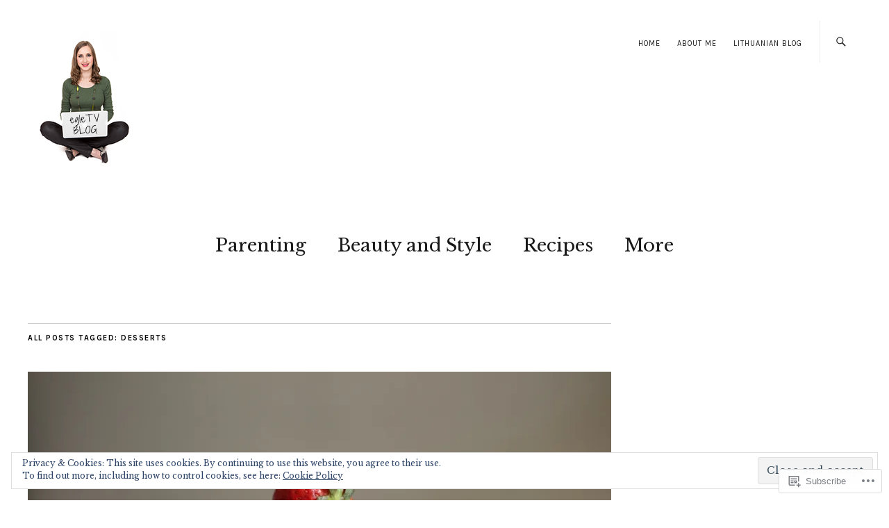

--- FILE ---
content_type: text/html; charset=UTF-8
request_url: https://eglegaliauskaite.com/tag/desserts/
body_size: 21030
content:
<!DOCTYPE html>
<html lang="en">
<head>
	<meta charset="UTF-8" />
	<meta name="viewport" content="width=device-width,initial-scale=1">
	<title>Desserts | egleTV</title>
	<link rel="profile" href="http://gmpg.org/xfn/11">
	<link rel="pingback" href="https://eglegaliauskaite.com/xmlrpc.php">
	<!--[if lt IE 9]>
		<script src="https://s0.wp.com/wp-content/themes/premium/zuki/js/html5.js?m=1412348104i"></script>
	<![endif]-->
<meta name='robots' content='max-image-preview:large' />

<!-- Async WordPress.com Remote Login -->
<script id="wpcom_remote_login_js">
var wpcom_remote_login_extra_auth = '';
function wpcom_remote_login_remove_dom_node_id( element_id ) {
	var dom_node = document.getElementById( element_id );
	if ( dom_node ) { dom_node.parentNode.removeChild( dom_node ); }
}
function wpcom_remote_login_remove_dom_node_classes( class_name ) {
	var dom_nodes = document.querySelectorAll( '.' + class_name );
	for ( var i = 0; i < dom_nodes.length; i++ ) {
		dom_nodes[ i ].parentNode.removeChild( dom_nodes[ i ] );
	}
}
function wpcom_remote_login_final_cleanup() {
	wpcom_remote_login_remove_dom_node_classes( "wpcom_remote_login_msg" );
	wpcom_remote_login_remove_dom_node_id( "wpcom_remote_login_key" );
	wpcom_remote_login_remove_dom_node_id( "wpcom_remote_login_validate" );
	wpcom_remote_login_remove_dom_node_id( "wpcom_remote_login_js" );
	wpcom_remote_login_remove_dom_node_id( "wpcom_request_access_iframe" );
	wpcom_remote_login_remove_dom_node_id( "wpcom_request_access_styles" );
}

// Watch for messages back from the remote login
window.addEventListener( "message", function( e ) {
	if ( e.origin === "https://r-login.wordpress.com" ) {
		var data = {};
		try {
			data = JSON.parse( e.data );
		} catch( e ) {
			wpcom_remote_login_final_cleanup();
			return;
		}

		if ( data.msg === 'LOGIN' ) {
			// Clean up the login check iframe
			wpcom_remote_login_remove_dom_node_id( "wpcom_remote_login_key" );

			var id_regex = new RegExp( /^[0-9]+$/ );
			var token_regex = new RegExp( /^.*|.*|.*$/ );
			if (
				token_regex.test( data.token )
				&& id_regex.test( data.wpcomid )
			) {
				// We have everything we need to ask for a login
				var script = document.createElement( "script" );
				script.setAttribute( "id", "wpcom_remote_login_validate" );
				script.src = '/remote-login.php?wpcom_remote_login=validate'
					+ '&wpcomid=' + data.wpcomid
					+ '&token=' + encodeURIComponent( data.token )
					+ '&host=' + window.location.protocol
					+ '//' + window.location.hostname
					+ '&postid=678'
					+ '&is_singular=';
				document.body.appendChild( script );
			}

			return;
		}

		// Safari ITP, not logged in, so redirect
		if ( data.msg === 'LOGIN-REDIRECT' ) {
			window.location = 'https://wordpress.com/log-in?redirect_to=' + window.location.href;
			return;
		}

		// Safari ITP, storage access failed, remove the request
		if ( data.msg === 'LOGIN-REMOVE' ) {
			var css_zap = 'html { -webkit-transition: margin-top 1s; transition: margin-top 1s; } /* 9001 */ html { margin-top: 0 !important; } * html body { margin-top: 0 !important; } @media screen and ( max-width: 782px ) { html { margin-top: 0 !important; } * html body { margin-top: 0 !important; } }';
			var style_zap = document.createElement( 'style' );
			style_zap.type = 'text/css';
			style_zap.appendChild( document.createTextNode( css_zap ) );
			document.body.appendChild( style_zap );

			var e = document.getElementById( 'wpcom_request_access_iframe' );
			e.parentNode.removeChild( e );

			document.cookie = 'wordpress_com_login_access=denied; path=/; max-age=31536000';

			return;
		}

		// Safari ITP
		if ( data.msg === 'REQUEST_ACCESS' ) {
			console.log( 'request access: safari' );

			// Check ITP iframe enable/disable knob
			if ( wpcom_remote_login_extra_auth !== 'safari_itp_iframe' ) {
				return;
			}

			// If we are in a "private window" there is no ITP.
			var private_window = false;
			try {
				var opendb = window.openDatabase( null, null, null, null );
			} catch( e ) {
				private_window = true;
			}

			if ( private_window ) {
				console.log( 'private window' );
				return;
			}

			var iframe = document.createElement( 'iframe' );
			iframe.id = 'wpcom_request_access_iframe';
			iframe.setAttribute( 'scrolling', 'no' );
			iframe.setAttribute( 'sandbox', 'allow-storage-access-by-user-activation allow-scripts allow-same-origin allow-top-navigation-by-user-activation' );
			iframe.src = 'https://r-login.wordpress.com/remote-login.php?wpcom_remote_login=request_access&origin=' + encodeURIComponent( data.origin ) + '&wpcomid=' + encodeURIComponent( data.wpcomid );

			var css = 'html { -webkit-transition: margin-top 1s; transition: margin-top 1s; } /* 9001 */ html { margin-top: 46px !important; } * html body { margin-top: 46px !important; } @media screen and ( max-width: 660px ) { html { margin-top: 71px !important; } * html body { margin-top: 71px !important; } #wpcom_request_access_iframe { display: block; height: 71px !important; } } #wpcom_request_access_iframe { border: 0px; height: 46px; position: fixed; top: 0; left: 0; width: 100%; min-width: 100%; z-index: 99999; background: #23282d; } ';

			var style = document.createElement( 'style' );
			style.type = 'text/css';
			style.id = 'wpcom_request_access_styles';
			style.appendChild( document.createTextNode( css ) );
			document.body.appendChild( style );

			document.body.appendChild( iframe );
		}

		if ( data.msg === 'DONE' ) {
			wpcom_remote_login_final_cleanup();
		}
	}
}, false );

// Inject the remote login iframe after the page has had a chance to load
// more critical resources
window.addEventListener( "DOMContentLoaded", function( e ) {
	var iframe = document.createElement( "iframe" );
	iframe.style.display = "none";
	iframe.setAttribute( "scrolling", "no" );
	iframe.setAttribute( "id", "wpcom_remote_login_key" );
	iframe.src = "https://r-login.wordpress.com/remote-login.php"
		+ "?wpcom_remote_login=key"
		+ "&origin=aHR0cHM6Ly9lZ2xlZ2FsaWF1c2thaXRlLmNvbQ%3D%3D"
		+ "&wpcomid=78568494"
		+ "&time=" + Math.floor( Date.now() / 1000 );
	document.body.appendChild( iframe );
}, false );
</script>
<link rel='dns-prefetch' href='//s0.wp.com' />
<link rel='dns-prefetch' href='//fonts-api.wp.com' />
<link rel="alternate" type="application/rss+xml" title="egleTV &raquo; Feed" href="https://eglegaliauskaite.com/feed/" />
<link rel="alternate" type="application/rss+xml" title="egleTV &raquo; Comments Feed" href="https://eglegaliauskaite.com/comments/feed/" />
<link rel="alternate" type="application/rss+xml" title="egleTV &raquo; Desserts Tag Feed" href="https://eglegaliauskaite.com/tag/desserts/feed/" />
	<script type="text/javascript">
		/* <![CDATA[ */
		function addLoadEvent(func) {
			var oldonload = window.onload;
			if (typeof window.onload != 'function') {
				window.onload = func;
			} else {
				window.onload = function () {
					oldonload();
					func();
				}
			}
		}
		/* ]]> */
	</script>
	<link crossorigin='anonymous' rel='stylesheet' id='all-css-0-1' href='/wp-content/mu-plugins/widgets/eu-cookie-law/templates/style.css?m=1642463000i&cssminify=yes' type='text/css' media='all' />
<style id='wp-emoji-styles-inline-css'>

	img.wp-smiley, img.emoji {
		display: inline !important;
		border: none !important;
		box-shadow: none !important;
		height: 1em !important;
		width: 1em !important;
		margin: 0 0.07em !important;
		vertical-align: -0.1em !important;
		background: none !important;
		padding: 0 !important;
	}
/*# sourceURL=wp-emoji-styles-inline-css */
</style>
<link crossorigin='anonymous' rel='stylesheet' id='all-css-2-1' href='/wp-content/plugins/gutenberg-core/v22.2.0/build/styles/block-library/style.css?m=1764855221i&cssminify=yes' type='text/css' media='all' />
<style id='wp-block-library-inline-css'>
.has-text-align-justify {
	text-align:justify;
}
.has-text-align-justify{text-align:justify;}

/*# sourceURL=wp-block-library-inline-css */
</style><style id='global-styles-inline-css'>
:root{--wp--preset--aspect-ratio--square: 1;--wp--preset--aspect-ratio--4-3: 4/3;--wp--preset--aspect-ratio--3-4: 3/4;--wp--preset--aspect-ratio--3-2: 3/2;--wp--preset--aspect-ratio--2-3: 2/3;--wp--preset--aspect-ratio--16-9: 16/9;--wp--preset--aspect-ratio--9-16: 9/16;--wp--preset--color--black: #000000;--wp--preset--color--cyan-bluish-gray: #abb8c3;--wp--preset--color--white: #ffffff;--wp--preset--color--pale-pink: #f78da7;--wp--preset--color--vivid-red: #cf2e2e;--wp--preset--color--luminous-vivid-orange: #ff6900;--wp--preset--color--luminous-vivid-amber: #fcb900;--wp--preset--color--light-green-cyan: #7bdcb5;--wp--preset--color--vivid-green-cyan: #00d084;--wp--preset--color--pale-cyan-blue: #8ed1fc;--wp--preset--color--vivid-cyan-blue: #0693e3;--wp--preset--color--vivid-purple: #9b51e0;--wp--preset--color--text: #191919;--wp--preset--color--border: #cccccc;--wp--preset--color--background: ;--wp--preset--gradient--vivid-cyan-blue-to-vivid-purple: linear-gradient(135deg,rgb(6,147,227) 0%,rgb(155,81,224) 100%);--wp--preset--gradient--light-green-cyan-to-vivid-green-cyan: linear-gradient(135deg,rgb(122,220,180) 0%,rgb(0,208,130) 100%);--wp--preset--gradient--luminous-vivid-amber-to-luminous-vivid-orange: linear-gradient(135deg,rgb(252,185,0) 0%,rgb(255,105,0) 100%);--wp--preset--gradient--luminous-vivid-orange-to-vivid-red: linear-gradient(135deg,rgb(255,105,0) 0%,rgb(207,46,46) 100%);--wp--preset--gradient--very-light-gray-to-cyan-bluish-gray: linear-gradient(135deg,rgb(238,238,238) 0%,rgb(169,184,195) 100%);--wp--preset--gradient--cool-to-warm-spectrum: linear-gradient(135deg,rgb(74,234,220) 0%,rgb(151,120,209) 20%,rgb(207,42,186) 40%,rgb(238,44,130) 60%,rgb(251,105,98) 80%,rgb(254,248,76) 100%);--wp--preset--gradient--blush-light-purple: linear-gradient(135deg,rgb(255,206,236) 0%,rgb(152,150,240) 100%);--wp--preset--gradient--blush-bordeaux: linear-gradient(135deg,rgb(254,205,165) 0%,rgb(254,45,45) 50%,rgb(107,0,62) 100%);--wp--preset--gradient--luminous-dusk: linear-gradient(135deg,rgb(255,203,112) 0%,rgb(199,81,192) 50%,rgb(65,88,208) 100%);--wp--preset--gradient--pale-ocean: linear-gradient(135deg,rgb(255,245,203) 0%,rgb(182,227,212) 50%,rgb(51,167,181) 100%);--wp--preset--gradient--electric-grass: linear-gradient(135deg,rgb(202,248,128) 0%,rgb(113,206,126) 100%);--wp--preset--gradient--midnight: linear-gradient(135deg,rgb(2,3,129) 0%,rgb(40,116,252) 100%);--wp--preset--font-size--small: 13px;--wp--preset--font-size--medium: 20px;--wp--preset--font-size--large: 19px;--wp--preset--font-size--x-large: 42px;--wp--preset--font-size--regular: 15px;--wp--preset--font-size--larger: 24px;--wp--preset--font-family--albert-sans: 'Albert Sans', sans-serif;--wp--preset--font-family--alegreya: Alegreya, serif;--wp--preset--font-family--arvo: Arvo, serif;--wp--preset--font-family--bodoni-moda: 'Bodoni Moda', serif;--wp--preset--font-family--bricolage-grotesque: 'Bricolage Grotesque', sans-serif;--wp--preset--font-family--cabin: Cabin, sans-serif;--wp--preset--font-family--chivo: Chivo, sans-serif;--wp--preset--font-family--commissioner: Commissioner, sans-serif;--wp--preset--font-family--cormorant: Cormorant, serif;--wp--preset--font-family--courier-prime: 'Courier Prime', monospace;--wp--preset--font-family--crimson-pro: 'Crimson Pro', serif;--wp--preset--font-family--dm-mono: 'DM Mono', monospace;--wp--preset--font-family--dm-sans: 'DM Sans', sans-serif;--wp--preset--font-family--dm-serif-display: 'DM Serif Display', serif;--wp--preset--font-family--domine: Domine, serif;--wp--preset--font-family--eb-garamond: 'EB Garamond', serif;--wp--preset--font-family--epilogue: Epilogue, sans-serif;--wp--preset--font-family--fahkwang: Fahkwang, sans-serif;--wp--preset--font-family--figtree: Figtree, sans-serif;--wp--preset--font-family--fira-sans: 'Fira Sans', sans-serif;--wp--preset--font-family--fjalla-one: 'Fjalla One', sans-serif;--wp--preset--font-family--fraunces: Fraunces, serif;--wp--preset--font-family--gabarito: Gabarito, system-ui;--wp--preset--font-family--ibm-plex-mono: 'IBM Plex Mono', monospace;--wp--preset--font-family--ibm-plex-sans: 'IBM Plex Sans', sans-serif;--wp--preset--font-family--ibarra-real-nova: 'Ibarra Real Nova', serif;--wp--preset--font-family--instrument-serif: 'Instrument Serif', serif;--wp--preset--font-family--inter: Inter, sans-serif;--wp--preset--font-family--josefin-sans: 'Josefin Sans', sans-serif;--wp--preset--font-family--jost: Jost, sans-serif;--wp--preset--font-family--libre-baskerville: 'Libre Baskerville', serif;--wp--preset--font-family--libre-franklin: 'Libre Franklin', sans-serif;--wp--preset--font-family--literata: Literata, serif;--wp--preset--font-family--lora: Lora, serif;--wp--preset--font-family--merriweather: Merriweather, serif;--wp--preset--font-family--montserrat: Montserrat, sans-serif;--wp--preset--font-family--newsreader: Newsreader, serif;--wp--preset--font-family--noto-sans-mono: 'Noto Sans Mono', sans-serif;--wp--preset--font-family--nunito: Nunito, sans-serif;--wp--preset--font-family--open-sans: 'Open Sans', sans-serif;--wp--preset--font-family--overpass: Overpass, sans-serif;--wp--preset--font-family--pt-serif: 'PT Serif', serif;--wp--preset--font-family--petrona: Petrona, serif;--wp--preset--font-family--piazzolla: Piazzolla, serif;--wp--preset--font-family--playfair-display: 'Playfair Display', serif;--wp--preset--font-family--plus-jakarta-sans: 'Plus Jakarta Sans', sans-serif;--wp--preset--font-family--poppins: Poppins, sans-serif;--wp--preset--font-family--raleway: Raleway, sans-serif;--wp--preset--font-family--roboto: Roboto, sans-serif;--wp--preset--font-family--roboto-slab: 'Roboto Slab', serif;--wp--preset--font-family--rubik: Rubik, sans-serif;--wp--preset--font-family--rufina: Rufina, serif;--wp--preset--font-family--sora: Sora, sans-serif;--wp--preset--font-family--source-sans-3: 'Source Sans 3', sans-serif;--wp--preset--font-family--source-serif-4: 'Source Serif 4', serif;--wp--preset--font-family--space-mono: 'Space Mono', monospace;--wp--preset--font-family--syne: Syne, sans-serif;--wp--preset--font-family--texturina: Texturina, serif;--wp--preset--font-family--urbanist: Urbanist, sans-serif;--wp--preset--font-family--work-sans: 'Work Sans', sans-serif;--wp--preset--spacing--20: 0.44rem;--wp--preset--spacing--30: 0.67rem;--wp--preset--spacing--40: 1rem;--wp--preset--spacing--50: 1.5rem;--wp--preset--spacing--60: 2.25rem;--wp--preset--spacing--70: 3.38rem;--wp--preset--spacing--80: 5.06rem;--wp--preset--shadow--natural: 6px 6px 9px rgba(0, 0, 0, 0.2);--wp--preset--shadow--deep: 12px 12px 50px rgba(0, 0, 0, 0.4);--wp--preset--shadow--sharp: 6px 6px 0px rgba(0, 0, 0, 0.2);--wp--preset--shadow--outlined: 6px 6px 0px -3px rgb(255, 255, 255), 6px 6px rgb(0, 0, 0);--wp--preset--shadow--crisp: 6px 6px 0px rgb(0, 0, 0);}:where(.is-layout-flex){gap: 0.5em;}:where(.is-layout-grid){gap: 0.5em;}body .is-layout-flex{display: flex;}.is-layout-flex{flex-wrap: wrap;align-items: center;}.is-layout-flex > :is(*, div){margin: 0;}body .is-layout-grid{display: grid;}.is-layout-grid > :is(*, div){margin: 0;}:where(.wp-block-columns.is-layout-flex){gap: 2em;}:where(.wp-block-columns.is-layout-grid){gap: 2em;}:where(.wp-block-post-template.is-layout-flex){gap: 1.25em;}:where(.wp-block-post-template.is-layout-grid){gap: 1.25em;}.has-black-color{color: var(--wp--preset--color--black) !important;}.has-cyan-bluish-gray-color{color: var(--wp--preset--color--cyan-bluish-gray) !important;}.has-white-color{color: var(--wp--preset--color--white) !important;}.has-pale-pink-color{color: var(--wp--preset--color--pale-pink) !important;}.has-vivid-red-color{color: var(--wp--preset--color--vivid-red) !important;}.has-luminous-vivid-orange-color{color: var(--wp--preset--color--luminous-vivid-orange) !important;}.has-luminous-vivid-amber-color{color: var(--wp--preset--color--luminous-vivid-amber) !important;}.has-light-green-cyan-color{color: var(--wp--preset--color--light-green-cyan) !important;}.has-vivid-green-cyan-color{color: var(--wp--preset--color--vivid-green-cyan) !important;}.has-pale-cyan-blue-color{color: var(--wp--preset--color--pale-cyan-blue) !important;}.has-vivid-cyan-blue-color{color: var(--wp--preset--color--vivid-cyan-blue) !important;}.has-vivid-purple-color{color: var(--wp--preset--color--vivid-purple) !important;}.has-black-background-color{background-color: var(--wp--preset--color--black) !important;}.has-cyan-bluish-gray-background-color{background-color: var(--wp--preset--color--cyan-bluish-gray) !important;}.has-white-background-color{background-color: var(--wp--preset--color--white) !important;}.has-pale-pink-background-color{background-color: var(--wp--preset--color--pale-pink) !important;}.has-vivid-red-background-color{background-color: var(--wp--preset--color--vivid-red) !important;}.has-luminous-vivid-orange-background-color{background-color: var(--wp--preset--color--luminous-vivid-orange) !important;}.has-luminous-vivid-amber-background-color{background-color: var(--wp--preset--color--luminous-vivid-amber) !important;}.has-light-green-cyan-background-color{background-color: var(--wp--preset--color--light-green-cyan) !important;}.has-vivid-green-cyan-background-color{background-color: var(--wp--preset--color--vivid-green-cyan) !important;}.has-pale-cyan-blue-background-color{background-color: var(--wp--preset--color--pale-cyan-blue) !important;}.has-vivid-cyan-blue-background-color{background-color: var(--wp--preset--color--vivid-cyan-blue) !important;}.has-vivid-purple-background-color{background-color: var(--wp--preset--color--vivid-purple) !important;}.has-black-border-color{border-color: var(--wp--preset--color--black) !important;}.has-cyan-bluish-gray-border-color{border-color: var(--wp--preset--color--cyan-bluish-gray) !important;}.has-white-border-color{border-color: var(--wp--preset--color--white) !important;}.has-pale-pink-border-color{border-color: var(--wp--preset--color--pale-pink) !important;}.has-vivid-red-border-color{border-color: var(--wp--preset--color--vivid-red) !important;}.has-luminous-vivid-orange-border-color{border-color: var(--wp--preset--color--luminous-vivid-orange) !important;}.has-luminous-vivid-amber-border-color{border-color: var(--wp--preset--color--luminous-vivid-amber) !important;}.has-light-green-cyan-border-color{border-color: var(--wp--preset--color--light-green-cyan) !important;}.has-vivid-green-cyan-border-color{border-color: var(--wp--preset--color--vivid-green-cyan) !important;}.has-pale-cyan-blue-border-color{border-color: var(--wp--preset--color--pale-cyan-blue) !important;}.has-vivid-cyan-blue-border-color{border-color: var(--wp--preset--color--vivid-cyan-blue) !important;}.has-vivid-purple-border-color{border-color: var(--wp--preset--color--vivid-purple) !important;}.has-vivid-cyan-blue-to-vivid-purple-gradient-background{background: var(--wp--preset--gradient--vivid-cyan-blue-to-vivid-purple) !important;}.has-light-green-cyan-to-vivid-green-cyan-gradient-background{background: var(--wp--preset--gradient--light-green-cyan-to-vivid-green-cyan) !important;}.has-luminous-vivid-amber-to-luminous-vivid-orange-gradient-background{background: var(--wp--preset--gradient--luminous-vivid-amber-to-luminous-vivid-orange) !important;}.has-luminous-vivid-orange-to-vivid-red-gradient-background{background: var(--wp--preset--gradient--luminous-vivid-orange-to-vivid-red) !important;}.has-very-light-gray-to-cyan-bluish-gray-gradient-background{background: var(--wp--preset--gradient--very-light-gray-to-cyan-bluish-gray) !important;}.has-cool-to-warm-spectrum-gradient-background{background: var(--wp--preset--gradient--cool-to-warm-spectrum) !important;}.has-blush-light-purple-gradient-background{background: var(--wp--preset--gradient--blush-light-purple) !important;}.has-blush-bordeaux-gradient-background{background: var(--wp--preset--gradient--blush-bordeaux) !important;}.has-luminous-dusk-gradient-background{background: var(--wp--preset--gradient--luminous-dusk) !important;}.has-pale-ocean-gradient-background{background: var(--wp--preset--gradient--pale-ocean) !important;}.has-electric-grass-gradient-background{background: var(--wp--preset--gradient--electric-grass) !important;}.has-midnight-gradient-background{background: var(--wp--preset--gradient--midnight) !important;}.has-small-font-size{font-size: var(--wp--preset--font-size--small) !important;}.has-medium-font-size{font-size: var(--wp--preset--font-size--medium) !important;}.has-large-font-size{font-size: var(--wp--preset--font-size--large) !important;}.has-x-large-font-size{font-size: var(--wp--preset--font-size--x-large) !important;}.has-albert-sans-font-family{font-family: var(--wp--preset--font-family--albert-sans) !important;}.has-alegreya-font-family{font-family: var(--wp--preset--font-family--alegreya) !important;}.has-arvo-font-family{font-family: var(--wp--preset--font-family--arvo) !important;}.has-bodoni-moda-font-family{font-family: var(--wp--preset--font-family--bodoni-moda) !important;}.has-bricolage-grotesque-font-family{font-family: var(--wp--preset--font-family--bricolage-grotesque) !important;}.has-cabin-font-family{font-family: var(--wp--preset--font-family--cabin) !important;}.has-chivo-font-family{font-family: var(--wp--preset--font-family--chivo) !important;}.has-commissioner-font-family{font-family: var(--wp--preset--font-family--commissioner) !important;}.has-cormorant-font-family{font-family: var(--wp--preset--font-family--cormorant) !important;}.has-courier-prime-font-family{font-family: var(--wp--preset--font-family--courier-prime) !important;}.has-crimson-pro-font-family{font-family: var(--wp--preset--font-family--crimson-pro) !important;}.has-dm-mono-font-family{font-family: var(--wp--preset--font-family--dm-mono) !important;}.has-dm-sans-font-family{font-family: var(--wp--preset--font-family--dm-sans) !important;}.has-dm-serif-display-font-family{font-family: var(--wp--preset--font-family--dm-serif-display) !important;}.has-domine-font-family{font-family: var(--wp--preset--font-family--domine) !important;}.has-eb-garamond-font-family{font-family: var(--wp--preset--font-family--eb-garamond) !important;}.has-epilogue-font-family{font-family: var(--wp--preset--font-family--epilogue) !important;}.has-fahkwang-font-family{font-family: var(--wp--preset--font-family--fahkwang) !important;}.has-figtree-font-family{font-family: var(--wp--preset--font-family--figtree) !important;}.has-fira-sans-font-family{font-family: var(--wp--preset--font-family--fira-sans) !important;}.has-fjalla-one-font-family{font-family: var(--wp--preset--font-family--fjalla-one) !important;}.has-fraunces-font-family{font-family: var(--wp--preset--font-family--fraunces) !important;}.has-gabarito-font-family{font-family: var(--wp--preset--font-family--gabarito) !important;}.has-ibm-plex-mono-font-family{font-family: var(--wp--preset--font-family--ibm-plex-mono) !important;}.has-ibm-plex-sans-font-family{font-family: var(--wp--preset--font-family--ibm-plex-sans) !important;}.has-ibarra-real-nova-font-family{font-family: var(--wp--preset--font-family--ibarra-real-nova) !important;}.has-instrument-serif-font-family{font-family: var(--wp--preset--font-family--instrument-serif) !important;}.has-inter-font-family{font-family: var(--wp--preset--font-family--inter) !important;}.has-josefin-sans-font-family{font-family: var(--wp--preset--font-family--josefin-sans) !important;}.has-jost-font-family{font-family: var(--wp--preset--font-family--jost) !important;}.has-libre-baskerville-font-family{font-family: var(--wp--preset--font-family--libre-baskerville) !important;}.has-libre-franklin-font-family{font-family: var(--wp--preset--font-family--libre-franklin) !important;}.has-literata-font-family{font-family: var(--wp--preset--font-family--literata) !important;}.has-lora-font-family{font-family: var(--wp--preset--font-family--lora) !important;}.has-merriweather-font-family{font-family: var(--wp--preset--font-family--merriweather) !important;}.has-montserrat-font-family{font-family: var(--wp--preset--font-family--montserrat) !important;}.has-newsreader-font-family{font-family: var(--wp--preset--font-family--newsreader) !important;}.has-noto-sans-mono-font-family{font-family: var(--wp--preset--font-family--noto-sans-mono) !important;}.has-nunito-font-family{font-family: var(--wp--preset--font-family--nunito) !important;}.has-open-sans-font-family{font-family: var(--wp--preset--font-family--open-sans) !important;}.has-overpass-font-family{font-family: var(--wp--preset--font-family--overpass) !important;}.has-pt-serif-font-family{font-family: var(--wp--preset--font-family--pt-serif) !important;}.has-petrona-font-family{font-family: var(--wp--preset--font-family--petrona) !important;}.has-piazzolla-font-family{font-family: var(--wp--preset--font-family--piazzolla) !important;}.has-playfair-display-font-family{font-family: var(--wp--preset--font-family--playfair-display) !important;}.has-plus-jakarta-sans-font-family{font-family: var(--wp--preset--font-family--plus-jakarta-sans) !important;}.has-poppins-font-family{font-family: var(--wp--preset--font-family--poppins) !important;}.has-raleway-font-family{font-family: var(--wp--preset--font-family--raleway) !important;}.has-roboto-font-family{font-family: var(--wp--preset--font-family--roboto) !important;}.has-roboto-slab-font-family{font-family: var(--wp--preset--font-family--roboto-slab) !important;}.has-rubik-font-family{font-family: var(--wp--preset--font-family--rubik) !important;}.has-rufina-font-family{font-family: var(--wp--preset--font-family--rufina) !important;}.has-sora-font-family{font-family: var(--wp--preset--font-family--sora) !important;}.has-source-sans-3-font-family{font-family: var(--wp--preset--font-family--source-sans-3) !important;}.has-source-serif-4-font-family{font-family: var(--wp--preset--font-family--source-serif-4) !important;}.has-space-mono-font-family{font-family: var(--wp--preset--font-family--space-mono) !important;}.has-syne-font-family{font-family: var(--wp--preset--font-family--syne) !important;}.has-texturina-font-family{font-family: var(--wp--preset--font-family--texturina) !important;}.has-urbanist-font-family{font-family: var(--wp--preset--font-family--urbanist) !important;}.has-work-sans-font-family{font-family: var(--wp--preset--font-family--work-sans) !important;}
/*# sourceURL=global-styles-inline-css */
</style>

<style id='classic-theme-styles-inline-css'>
/*! This file is auto-generated */
.wp-block-button__link{color:#fff;background-color:#32373c;border-radius:9999px;box-shadow:none;text-decoration:none;padding:calc(.667em + 2px) calc(1.333em + 2px);font-size:1.125em}.wp-block-file__button{background:#32373c;color:#fff;text-decoration:none}
/*# sourceURL=/wp-includes/css/classic-themes.min.css */
</style>
<link crossorigin='anonymous' rel='stylesheet' id='all-css-4-1' href='/_static/??-eJx9jVsOgjAQRTfkdFI0ih/GtUA7YqGFptMKunqL+EpM/Jnc3JxzB0cPaugj9RG9TY3pGdVQ20F1jIWQpZDAxnlLEOgiNqgNxzcBHK+WhGJe4deQS/DZCpR756s4E460qciSy9g/bTS6oZh1fmWINP1XfH4Dde0DMUO+ziQH8Zx/8Y+31Pik8JY6gy3jydIEbI2m8MhLnO2jO8htKct1Uex37R35j3LR&cssminify=yes' type='text/css' media='all' />
<link rel='stylesheet' id='zuki-fonts-css' href='https://fonts-api.wp.com/css?family=Libre+Baskerville%3A400%2C700%2C400italic%2C%7CKarla%3A400%2C400italic%2C700%2C700italic&#038;subset=latin%2Clatin-ext' media='all' />
<link crossorigin='anonymous' rel='stylesheet' id='all-css-6-1' href='/_static/??/wp-content/mu-plugins/jetpack-plugin/sun/_inc/genericons/genericons/genericons.css,/wp-content/themes/premium/zuki/style.css?m=1753279645j&cssminify=yes' type='text/css' media='all' />
<style id='jetpack_facebook_likebox-inline-css'>
.widget_facebook_likebox {
	overflow: hidden;
}

/*# sourceURL=/wp-content/mu-plugins/jetpack-plugin/sun/modules/widgets/facebook-likebox/style.css */
</style>
<link crossorigin='anonymous' rel='stylesheet' id='all-css-8-1' href='/_static/??-eJzTLy/QTc7PK0nNK9HPLdUtyClNz8wr1i9KTcrJTwcy0/WTi5G5ekCujj52Temp+bo5+cmJJZn5eSgc3bScxMwikFb7XFtDE1NLExMLc0OTLACohS2q&cssminify=yes' type='text/css' media='all' />
<style id='jetpack-global-styles-frontend-style-inline-css'>
:root { --font-headings: unset; --font-base: unset; --font-headings-default: -apple-system,BlinkMacSystemFont,"Segoe UI",Roboto,Oxygen-Sans,Ubuntu,Cantarell,"Helvetica Neue",sans-serif; --font-base-default: -apple-system,BlinkMacSystemFont,"Segoe UI",Roboto,Oxygen-Sans,Ubuntu,Cantarell,"Helvetica Neue",sans-serif;}
/*# sourceURL=jetpack-global-styles-frontend-style-inline-css */
</style>
<link crossorigin='anonymous' rel='stylesheet' id='all-css-10-1' href='/wp-content/themes/h4/global.css?m=1420737423i&cssminify=yes' type='text/css' media='all' />
<script type="text/javascript" id="wpcom-actionbar-placeholder-js-extra">
/* <![CDATA[ */
var actionbardata = {"siteID":"78568494","postID":"0","siteURL":"https://eglegaliauskaite.com","xhrURL":"https://eglegaliauskaite.com/wp-admin/admin-ajax.php","nonce":"a1fa0fa1af","isLoggedIn":"","statusMessage":"","subsEmailDefault":"instantly","proxyScriptUrl":"https://s0.wp.com/wp-content/js/wpcom-proxy-request.js?m=1513050504i&amp;ver=20211021","i18n":{"followedText":"New posts from this site will now appear in your \u003Ca href=\"https://wordpress.com/reader\"\u003EReader\u003C/a\u003E","foldBar":"Collapse this bar","unfoldBar":"Expand this bar","shortLinkCopied":"Shortlink copied to clipboard."}};
//# sourceURL=wpcom-actionbar-placeholder-js-extra
/* ]]> */
</script>
<script type="text/javascript" id="jetpack-mu-wpcom-settings-js-before">
/* <![CDATA[ */
var JETPACK_MU_WPCOM_SETTINGS = {"assetsUrl":"https://s0.wp.com/wp-content/mu-plugins/jetpack-mu-wpcom-plugin/sun/jetpack_vendor/automattic/jetpack-mu-wpcom/src/build/"};
//# sourceURL=jetpack-mu-wpcom-settings-js-before
/* ]]> */
</script>
<script crossorigin='anonymous' type='text/javascript'  src='/_static/??-eJyVT0sOwiAQvZBTqsbfwniWCohUGHAGbOvpLalNjBvj6iXvmye6CDJg0phEy4JcgkihH6qWF2LULEqXleYitvesaXhD5S3+NIG3hpqkP83zWrpqP0YiaW+zF898syV/cboHdlZpmpcKNTHwR09GmWxA/vafXTAQXTYWWXSBVKMYpGuYpwPSR/FYFQAMCEZFGitO/rjcrerNut7uD+0LMyNzPA=='></script>
<script type="text/javascript" id="rlt-proxy-js-after">
/* <![CDATA[ */
	rltInitialize( {"token":null,"iframeOrigins":["https:\/\/widgets.wp.com"]} );
//# sourceURL=rlt-proxy-js-after
/* ]]> */
</script>
<link rel="EditURI" type="application/rsd+xml" title="RSD" href="https://egletv.wordpress.com/xmlrpc.php?rsd" />
<meta name="generator" content="WordPress.com" />

<!-- Jetpack Open Graph Tags -->
<meta property="og:type" content="website" />
<meta property="og:title" content="Desserts &#8211; egleTV" />
<meta property="og:url" content="https://eglegaliauskaite.com/tag/desserts/" />
<meta property="og:site_name" content="egleTV" />
<meta property="og:image" content="https://eglegaliauskaite.com/wp-content/uploads/2015/03/cropped-egletv-blog-logo-photo1.jpg?w=200" />
<meta property="og:image:width" content="200" />
<meta property="og:image:height" content="200" />
<meta property="og:image:alt" content="" />
<meta property="og:locale" content="en_US" />
<meta name="twitter:creator" content="@egleTV" />
<meta name="twitter:site" content="@egleTV" />

<!-- End Jetpack Open Graph Tags -->
<link rel='openid.server' href='https://eglegaliauskaite.com/?openidserver=1' />
<link rel='openid.delegate' href='https://eglegaliauskaite.com/' />
<link rel="search" type="application/opensearchdescription+xml" href="https://eglegaliauskaite.com/osd.xml" title="egleTV" />
<link rel="search" type="application/opensearchdescription+xml" href="https://s1.wp.com/opensearch.xml" title="WordPress.com" />

    <style type="text/css">

		 		 @media screen and (min-width: 1260px){#header-top-nav {padding-right:  75px ;}}
		
	</style>
    		<style type="text/css">
			.recentcomments a {
				display: inline !important;
				padding: 0 !important;
				margin: 0 !important;
			}

			table.recentcommentsavatartop img.avatar, table.recentcommentsavatarend img.avatar {
				border: 0px;
				margin: 0;
			}

			table.recentcommentsavatartop a, table.recentcommentsavatarend a {
				border: 0px !important;
				background-color: transparent !important;
			}

			td.recentcommentsavatarend, td.recentcommentsavatartop {
				padding: 0px 0px 1px 0px;
				margin: 0px;
			}

			td.recentcommentstextend {
				border: none !important;
				padding: 0px 0px 2px 10px;
			}

			.rtl td.recentcommentstextend {
				padding: 0px 10px 2px 0px;
			}

			td.recentcommentstexttop {
				border: none;
				padding: 0px 0px 0px 10px;
			}

			.rtl td.recentcommentstexttop {
				padding: 0px 10px 0px 0px;
			}
		</style>
		<meta name="description" content="Posts about Desserts written by egle" />
			<!-- Site Logo: hide header text -->
			<style type="text/css">
			.site-title, .site-description {
				position: absolute;
				clip: rect(1px, 1px, 1px, 1px);
			}
			</style>
					<script type="text/javascript">

			window.doNotSellCallback = function() {

				var linkElements = [
					'a[href="https://wordpress.com/?ref=footer_blog"]',
					'a[href="https://wordpress.com/?ref=footer_website"]',
					'a[href="https://wordpress.com/?ref=vertical_footer"]',
					'a[href^="https://wordpress.com/?ref=footer_segment_"]',
				].join(',');

				var dnsLink = document.createElement( 'a' );
				dnsLink.href = 'https://wordpress.com/advertising-program-optout/';
				dnsLink.classList.add( 'do-not-sell-link' );
				dnsLink.rel = 'nofollow';
				dnsLink.style.marginLeft = '0.5em';
				dnsLink.textContent = 'Do Not Sell or Share My Personal Information';

				var creditLinks = document.querySelectorAll( linkElements );

				if ( 0 === creditLinks.length ) {
					return false;
				}

				Array.prototype.forEach.call( creditLinks, function( el ) {
					el.insertAdjacentElement( 'afterend', dnsLink );
				});

				return true;
			};

		</script>
		<link rel="icon" href="https://eglegaliauskaite.com/wp-content/uploads/2015/03/cropped-egletv-blog-logo-photo1.jpg?w=32" sizes="32x32" />
<link rel="icon" href="https://eglegaliauskaite.com/wp-content/uploads/2015/03/cropped-egletv-blog-logo-photo1.jpg?w=192" sizes="192x192" />
<link rel="apple-touch-icon" href="https://eglegaliauskaite.com/wp-content/uploads/2015/03/cropped-egletv-blog-logo-photo1.jpg?w=180" />
<meta name="msapplication-TileImage" content="https://eglegaliauskaite.com/wp-content/uploads/2015/03/cropped-egletv-blog-logo-photo1.jpg?w=270" />
<script type="text/javascript">
	window.google_analytics_uacct = "UA-52447-2";
</script>

<script type="text/javascript">
	var _gaq = _gaq || [];
	_gaq.push(['_setAccount', 'UA-52447-2']);
	_gaq.push(['_gat._anonymizeIp']);
	_gaq.push(['_setDomainName', 'none']);
	_gaq.push(['_setAllowLinker', true]);
	_gaq.push(['_initData']);
	_gaq.push(['_trackPageview']);

	(function() {
		var ga = document.createElement('script'); ga.type = 'text/javascript'; ga.async = true;
		ga.src = ('https:' == document.location.protocol ? 'https://ssl' : 'http://www') + '.google-analytics.com/ga.js';
		(document.getElementsByTagName('head')[0] || document.getElementsByTagName('body')[0]).appendChild(ga);
	})();
</script>
</head>

<body class="archive tag tag-desserts tag-8544 wp-custom-logo wp-embed-responsive wp-theme-premiumzuki customizer-styles-applied no-sidebar jetpack-reblog-enabled has-site-logo">

	<div id="container">

		<header id="masthead" class="cf" role="banner">

							<nav id="header-top-nav">
					<ul id="menu-header-top" class="menu"><li id="menu-item-322" class="menu-item menu-item-type-custom menu-item-object-custom menu-item-home menu-item-322"><a href="https://eglegaliauskaite.com/">Home</a></li>
<li id="menu-item-323" class="menu-item menu-item-type-post_type menu-item-object-page menu-item-323"><a href="https://eglegaliauskaite.com/about/">About Me</a></li>
<li id="menu-item-320" class="menu-item menu-item-type-custom menu-item-object-custom menu-item-320"><a href="http://www.eglegaliauskaite.lt">Lithuanian Blog</a></li>
</ul>				</nav><!-- end #header-top -->
			
			<div id="site-header">
				<h1 class="site-title"><a href="https://eglegaliauskaite.com/" title="egleTV">egleTV</a></h1>
							<h2 class="site-description">Parenting, Beauty &amp; Style, Recipes and More</h2>
						<a href="https://eglegaliauskaite.com/" class="site-logo-link" rel="home" itemprop="url"><img width="169" height="200" src="https://eglegaliauskaite.com/wp-content/uploads/2015/03/egletv-blog-logo-photo1.jpg?w=169" class="site-logo attachment-zuki-logo-size" alt="" decoding="async" data-size="zuki-logo-size" itemprop="logo" srcset="https://eglegaliauskaite.com/wp-content/uploads/2015/03/egletv-blog-logo-photo1.jpg 169w, https://eglegaliauskaite.com/wp-content/uploads/2015/03/egletv-blog-logo-photo1.jpg?w=127 127w" sizes="(max-width: 169px) 100vw, 169px" data-attachment-id="330" data-permalink="https://eglegaliauskaite.com/egletv-blog-logo-photo/" data-orig-file="https://eglegaliauskaite.com/wp-content/uploads/2015/03/egletv-blog-logo-photo1.jpg" data-orig-size="169,200" data-comments-opened="1" data-image-meta="{&quot;aperture&quot;:&quot;0&quot;,&quot;credit&quot;:&quot;&quot;,&quot;camera&quot;:&quot;&quot;,&quot;caption&quot;:&quot;&quot;,&quot;created_timestamp&quot;:&quot;0&quot;,&quot;copyright&quot;:&quot;&quot;,&quot;focal_length&quot;:&quot;0&quot;,&quot;iso&quot;:&quot;0&quot;,&quot;shutter_speed&quot;:&quot;0&quot;,&quot;title&quot;:&quot;&quot;,&quot;orientation&quot;:&quot;1&quot;}" data-image-title="egleTV blog logo photo" data-image-description="" data-image-caption="" data-medium-file="https://eglegaliauskaite.com/wp-content/uploads/2015/03/egletv-blog-logo-photo1.jpg?w=169" data-large-file="https://eglegaliauskaite.com/wp-content/uploads/2015/03/egletv-blog-logo-photo1.jpg?w=169" /></a>
			</div><!-- end #site-header -->

			<a href="#menuopen" id="mobile-menu-toggle"><span class="hide">Menu</span></a>

			<div id="mobile-menu-wrap" class="cf">
									<div class="search-box">
						<a href="#" id="search-toggle"><span class="hide">Search</span></a>
						
<form role="search" method="get" id="searchform" class="searchform" action="https://eglegaliauskaite.com/" role="search">
	<label for="s" class="screen-reader-text"><span>Search</span></label>
	<input type="text" class="search-field" name="s" id="s" placeholder="Type to search&hellip;" />
	<input type="submit" class="submit" name="submit" id="searchsubmit" value="Search" />
</form>					</div><!-- end .search-box -->
								<nav id="site-nav" class="cf">
					<ul id="menu-categories-menu" class="nav-menu"><li id="menu-item-683" class="menu-item menu-item-type-taxonomy menu-item-object-category menu-item-has-children menu-item-683"><a href="https://eglegaliauskaite.com/category/parenting/">Parenting</a>
<ul class="sub-menu">
	<li id="menu-item-343" class="menu-item menu-item-type-taxonomy menu-item-object-category menu-item-343"><a href="https://eglegaliauskaite.com/category/parenting/pregnancy/">Pregnancy</a></li>
	<li id="menu-item-634" class="menu-item menu-item-type-taxonomy menu-item-object-category menu-item-634"><a href="https://eglegaliauskaite.com/category/parenting/motherhood/">Motherhood</a></li>
</ul>
</li>
<li id="menu-item-684" class="menu-item menu-item-type-taxonomy menu-item-object-category menu-item-has-children menu-item-684"><a href="https://eglegaliauskaite.com/category/beauty-and-style/">Beauty and Style</a>
<ul class="sub-menu">
	<li id="menu-item-336" class="menu-item menu-item-type-taxonomy menu-item-object-category menu-item-336"><a href="https://eglegaliauskaite.com/category/beauty-and-style/skin-body-care/">Skin &amp; Body Care</a></li>
	<li id="menu-item-356" class="menu-item menu-item-type-taxonomy menu-item-object-category menu-item-356"><a href="https://eglegaliauskaite.com/category/beauty-and-style/makeup/">Makeup</a></li>
	<li id="menu-item-281" class="menu-item menu-item-type-taxonomy menu-item-object-category menu-item-281"><a href="https://eglegaliauskaite.com/category/beauty-and-style/fashion-picks/">Fashion Picks</a></li>
	<li id="menu-item-357" class="menu-item menu-item-type-taxonomy menu-item-object-category menu-item-357"><a href="https://eglegaliauskaite.com/category/beauty-and-style/organisation-decor/">Organisation &amp; Decor</a></li>
</ul>
</li>
<li id="menu-item-423" class="menu-item menu-item-type-taxonomy menu-item-object-category menu-item-has-children menu-item-423"><a href="https://eglegaliauskaite.com/category/recipes/">Recipes</a>
<ul class="sub-menu">
	<li id="menu-item-662" class="menu-item menu-item-type-taxonomy menu-item-object-category menu-item-662"><a href="https://eglegaliauskaite.com/category/recipes/startersappetizerssnacks/">Starters/Appetizers/Snacks</a></li>
	<li id="menu-item-661" class="menu-item menu-item-type-taxonomy menu-item-object-category menu-item-661"><a href="https://eglegaliauskaite.com/category/recipes/main-courses/">Main Courses</a></li>
	<li id="menu-item-659" class="menu-item menu-item-type-taxonomy menu-item-object-category menu-item-659"><a href="https://eglegaliauskaite.com/category/recipes/desserts/">Desserts</a></li>
	<li id="menu-item-660" class="menu-item menu-item-type-taxonomy menu-item-object-category menu-item-660"><a href="https://eglegaliauskaite.com/category/recipes/drinks/">Drinks</a></li>
</ul>
</li>
<li id="menu-item-685" class="menu-item menu-item-type-taxonomy menu-item-object-category menu-item-has-children menu-item-685"><a href="https://eglegaliauskaite.com/category/more/">More</a>
<ul class="sub-menu">
	<li id="menu-item-290" class="menu-item menu-item-type-taxonomy menu-item-object-category menu-item-290"><a href="https://eglegaliauskaite.com/category/more/personal-posts/">Personal Posts</a></li>
	<li id="menu-item-396" class="menu-item menu-item-type-taxonomy menu-item-object-category menu-item-396"><a href="https://eglegaliauskaite.com/category/more/favourites/">Favourites</a></li>
	<li id="menu-item-317" class="menu-item menu-item-type-taxonomy menu-item-object-category menu-item-317"><a href="https://eglegaliauskaite.com/category/more/gift-guide/">Gift Guide</a></li>
	<li id="menu-item-319" class="menu-item menu-item-type-taxonomy menu-item-object-category menu-item-319"><a href="https://eglegaliauskaite.com/category/more/travel/">Travel</a></li>
</ul>
</li>
</ul>				</nav><!-- end #site-nav -->
				<a href="#menuclose" id="mobile-menu-close"><span class="hide">Close Menu</span></a>
			</div><!-- end #mobile-menu-wrap -->

			
		</header><!-- end #masthead -->

<div id="main-wrap">
<div id="primary" class="site-content cf" role="main">

	
		<header class="archive-header">
			<h1 class="archive-title">
					All posts tagged: <span>Desserts</span>			</h1>
					</header><!-- end .archive-header -->

				
			
<article id="post-678" class="post-678 post type-post status-publish format-standard has-post-thumbnail hentry category-desserts category-recipes tag-breakfast tag-desserts tag-recipes">

			<div class="entry-thumbnail">
			<a href="https://eglegaliauskaite.com/2016/04/12/american-style-pancakes/" title="Permalink to American Style Pancakes"><img width="840" height="560" src="https://eglegaliauskaite.com/wp-content/uploads/2015/08/american-style-pancakes-with-blueberries-egletv.jpg?w=840" class="attachment-post-thumbnail size-post-thumbnail wp-post-image" alt="" decoding="async" srcset="https://eglegaliauskaite.com/wp-content/uploads/2015/08/american-style-pancakes-with-blueberries-egletv.jpg?w=840 840w, https://eglegaliauskaite.com/wp-content/uploads/2015/08/american-style-pancakes-with-blueberries-egletv.jpg?w=150 150w, https://eglegaliauskaite.com/wp-content/uploads/2015/08/american-style-pancakes-with-blueberries-egletv.jpg?w=640 640w, https://eglegaliauskaite.com/wp-content/uploads/2015/08/american-style-pancakes-with-blueberries-egletv.jpg?w=768 768w, https://eglegaliauskaite.com/wp-content/uploads/2015/08/american-style-pancakes-with-blueberries-egletv.jpg 1200w" sizes="(max-width: 840px) 100vw, 840px" data-attachment-id="594" data-permalink="https://eglegaliauskaite.com/american-style-pancakes-with-blueberries-egletv/" data-orig-file="https://eglegaliauskaite.com/wp-content/uploads/2015/08/american-style-pancakes-with-blueberries-egletv.jpg" data-orig-size="1200,800" data-comments-opened="1" data-image-meta="{&quot;aperture&quot;:&quot;0&quot;,&quot;credit&quot;:&quot;&quot;,&quot;camera&quot;:&quot;&quot;,&quot;caption&quot;:&quot;&quot;,&quot;created_timestamp&quot;:&quot;1427460938&quot;,&quot;copyright&quot;:&quot;&quot;,&quot;focal_length&quot;:&quot;0&quot;,&quot;iso&quot;:&quot;0&quot;,&quot;shutter_speed&quot;:&quot;0&quot;,&quot;title&quot;:&quot;american style pancakes with blueberries egletv&quot;,&quot;orientation&quot;:&quot;1&quot;}" data-image-title="american style pancakes with blueberries egletv" data-image-description="" data-image-caption="" data-medium-file="https://eglegaliauskaite.com/wp-content/uploads/2015/08/american-style-pancakes-with-blueberries-egletv.jpg?w=640" data-large-file="https://eglegaliauskaite.com/wp-content/uploads/2015/08/american-style-pancakes-with-blueberries-egletv.jpg?w=840" /></a>
		</div><!-- end .entry-thumbnail -->
	
	<header class="entry-header">
		<h2 class="entry-title"><a href="https://eglegaliauskaite.com/2016/04/12/american-style-pancakes/" rel="bookmark">American Style Pancakes</a></h2>			<div class="entry-details">
				<div class="entry-author">
					Published by <a href="https://eglegaliauskaite.com/author/egletv/" title="Posts by egle" rel="author">egle</a>				</div><!-- end .entry-author -->
		</div><!-- end .entry-details -->
	</header><!-- end .entry-header -->

					<div class="entry-summary">
				<p>Soft and fluffy american style pancakes are not as difficult to make from scratch. Cook with blueberries or sliced banana, spread with Nutella, peanut butter or pour over with maple syrup&#8230; I don&#8217;t know about you, but I love sweet breakfast. If you want to find out how to load up the energy level to the max &#8211; read the recipe below 😉</p>
			</div><!-- .entry-summary -->
		
		<footer class="entry-meta cf">
			<div class="entry-date">
				<a href="https://eglegaliauskaite.com/2016/04/12/american-style-pancakes/">12/04/2016</a>
			</div><!-- end .entry-date -->
							<div class="entry-comments">
					<a href="https://eglegaliauskaite.com/2016/04/12/american-style-pancakes/#comments">Comment 1</a>				</div><!-- end .entry-comments -->
									<div class="entry-cats">
				<a href="https://eglegaliauskaite.com/category/recipes/desserts/" rel="category tag">Desserts</a> / <a href="https://eglegaliauskaite.com/category/recipes/" rel="category tag">Recipes</a>			</div><!-- end .entry-cats -->
		</footer><!-- end .entry-meta -->

</article><!-- end .post-678 -->

		
		
		
</div><!-- end #primary -->




<div id="footerwidgets-wrap" class="cf">
			<div id="footer-one" class="default-sidebar widget-area" role="complementary">
			<aside id="media_image-9" class="widget widget_media_image"><h3 class="widget-title">About Me</h3><style>.widget.widget_media_image { overflow: hidden; }.widget.widget_media_image img { height: auto; max-width: 100%; }</style><a href="https://eglegaliauskaite.com/about/"><img width="600" height="900" src="https://eglegaliauskaite.com/wp-content/uploads/2015/03/egletv-egle-galiauskaite-eglegaliauskaite.jpg" class="image wp-image-105 alignnone attachment-full size-full" alt="" decoding="async" loading="lazy" style="max-width: 100%; height: auto;" srcset="https://eglegaliauskaite.com/wp-content/uploads/2015/03/egletv-egle-galiauskaite-eglegaliauskaite.jpg 600w, https://eglegaliauskaite.com/wp-content/uploads/2015/03/egletv-egle-galiauskaite-eglegaliauskaite.jpg?w=100&amp;h=150 100w" sizes="(max-width: 600px) 100vw, 600px" data-attachment-id="105" data-permalink="https://eglegaliauskaite.com/about/egletv-egle-galiauskaite-eglegaliauskaite/" data-orig-file="https://eglegaliauskaite.com/wp-content/uploads/2015/03/egletv-egle-galiauskaite-eglegaliauskaite.jpg" data-orig-size="600,900" data-comments-opened="1" data-image-meta="{&quot;aperture&quot;:&quot;0&quot;,&quot;credit&quot;:&quot;Mike Patterson&quot;,&quot;camera&quot;:&quot;&quot;,&quot;caption&quot;:&quot;&quot;,&quot;created_timestamp&quot;:&quot;0&quot;,&quot;copyright&quot;:&quot;\u00a9 Mike Patterson Photography 2014&quot;,&quot;focal_length&quot;:&quot;0&quot;,&quot;iso&quot;:&quot;0&quot;,&quot;shutter_speed&quot;:&quot;0&quot;,&quot;title&quot;:&quot;&quot;,&quot;orientation&quot;:&quot;0&quot;}" data-image-title="egletv egle galiauskaite eglegaliauskaite" data-image-description="" data-image-caption="" data-medium-file="https://eglegaliauskaite.com/wp-content/uploads/2015/03/egletv-egle-galiauskaite-eglegaliauskaite.jpg?w=427" data-large-file="https://eglegaliauskaite.com/wp-content/uploads/2015/03/egletv-egle-galiauskaite-eglegaliauskaite.jpg?w=600" /></a></aside>		</div><!-- end #footer-one -->
	
			<div id="footer-two" class="default-sidebar widget-area" role="complementary">
			<aside id="wp_tag_cloud-9" class="widget wp_widget_tag_cloud"><h3 class="widget-title">Tags</h3><a href="https://eglegaliauskaite.com/tag/about-me/" class="tag-cloud-link tag-link-2579 tag-link-position-1" style="font-size: 8pt;" aria-label="About Me (1 item)">About Me</a>
<a href="https://eglegaliauskaite.com/tag/apples/" class="tag-cloud-link tag-link-182023 tag-link-position-2" style="font-size: 8pt;" aria-label="Apples (1 item)">Apples</a>
<a href="https://eglegaliauskaite.com/tag/baby/" class="tag-cloud-link tag-link-4414 tag-link-position-3" style="font-size: 18.5pt;" aria-label="Baby (3 items)">Baby</a>
<a href="https://eglegaliauskaite.com/tag/beef/" class="tag-cloud-link tag-link-18608 tag-link-position-4" style="font-size: 8pt;" aria-label="Beef (1 item)">Beef</a>
<a href="https://eglegaliauskaite.com/tag/breakfast/" class="tag-cloud-link tag-link-16205 tag-link-position-5" style="font-size: 8pt;" aria-label="Breakfast (1 item)">Breakfast</a>
<a href="https://eglegaliauskaite.com/tag/chicken/" class="tag-cloud-link tag-link-5178 tag-link-position-6" style="font-size: 8pt;" aria-label="Chicken (1 item)">Chicken</a>
<a href="https://eglegaliauskaite.com/tag/clothing-haul/" class="tag-cloud-link tag-link-20570724 tag-link-position-7" style="font-size: 14.3pt;" aria-label="Clothing Haul (2 items)">Clothing Haul</a>
<a href="https://eglegaliauskaite.com/tag/creamy-sauce/" class="tag-cloud-link tag-link-19241058 tag-link-position-8" style="font-size: 8pt;" aria-label="Creamy Sauce (1 item)">Creamy Sauce</a>
<a href="https://eglegaliauskaite.com/tag/daffodils/" class="tag-cloud-link tag-link-383909 tag-link-position-9" style="font-size: 8pt;" aria-label="daffodils (1 item)">daffodils</a>
<a href="https://eglegaliauskaite.com/tag/dental-care/" class="tag-cloud-link tag-link-22871 tag-link-position-10" style="font-size: 8pt;" aria-label="Dental Care (1 item)">Dental Care</a>
<a href="https://eglegaliauskaite.com/tag/desserts/" class="tag-cloud-link tag-link-8544 tag-link-position-11" style="font-size: 8pt;" aria-label="Desserts (1 item)">Desserts</a>
<a href="https://eglegaliauskaite.com/tag/diy/" class="tag-cloud-link tag-link-4315 tag-link-position-12" style="font-size: 8pt;" aria-label="DIY (1 item)">DIY</a>
<a href="https://eglegaliauskaite.com/tag/eating-out/" class="tag-cloud-link tag-link-62534 tag-link-position-13" style="font-size: 8pt;" aria-label="Eating Out (1 item)">Eating Out</a>
<a href="https://eglegaliauskaite.com/tag/elmtree-organics/" class="tag-cloud-link tag-link-444909943 tag-link-position-14" style="font-size: 8pt;" aria-label="Elmtree Organics (1 item)">Elmtree Organics</a>
<a href="https://eglegaliauskaite.com/tag/events/" class="tag-cloud-link tag-link-924 tag-link-position-15" style="font-size: 14.3pt;" aria-label="Events (2 items)">Events</a>
<a href="https://eglegaliauskaite.com/tag/eyebrow-threading/" class="tag-cloud-link tag-link-1213130 tag-link-position-16" style="font-size: 8pt;" aria-label="Eyebrow Threading (1 item)">Eyebrow Threading</a>
<a href="https://eglegaliauskaite.com/tag/fashion-picks/" class="tag-cloud-link tag-link-6558358 tag-link-position-17" style="font-size: 14.3pt;" aria-label="Fashion Picks (2 items)">Fashion Picks</a>
<a href="https://eglegaliauskaite.com/tag/favourites/" class="tag-cloud-link tag-link-310 tag-link-position-18" style="font-size: 14.3pt;" aria-label="Favourites (2 items)">Favourites</a>
<a href="https://eglegaliauskaite.com/tag/flower-bed/" class="tag-cloud-link tag-link-2375888 tag-link-position-19" style="font-size: 8pt;" aria-label="flower-bed (1 item)">flower-bed</a>
<a href="https://eglegaliauskaite.com/tag/galway-bay-hotel/" class="tag-cloud-link tag-link-37058328 tag-link-position-20" style="font-size: 8pt;" aria-label="Galway Bay Hotel (1 item)">Galway Bay Hotel</a>
<a href="https://eglegaliauskaite.com/tag/galway-food-festival/" class="tag-cloud-link tag-link-83951173 tag-link-position-21" style="font-size: 8pt;" aria-label="Galway Food Festival (1 item)">Galway Food Festival</a>
<a href="https://eglegaliauskaite.com/tag/gift-guide/" class="tag-cloud-link tag-link-485436 tag-link-position-22" style="font-size: 22pt;" aria-label="Gift Guide (4 items)">Gift Guide</a>
<a href="https://eglegaliauskaite.com/tag/granola/" class="tag-cloud-link tag-link-435617 tag-link-position-23" style="font-size: 8pt;" aria-label="Granola (1 item)">Granola</a>
<a href="https://eglegaliauskaite.com/tag/healthy-snack/" class="tag-cloud-link tag-link-1098212 tag-link-position-24" style="font-size: 14.3pt;" aria-label="Healthy Snack (2 items)">Healthy Snack</a>
<a href="https://eglegaliauskaite.com/tag/itwbn/" class="tag-cloud-link tag-link-199921285 tag-link-position-25" style="font-size: 18.5pt;" aria-label="ITWBN (3 items)">ITWBN</a>
<a href="https://eglegaliauskaite.com/tag/itwbnbloggerevent/" class="tag-cloud-link tag-link-326601923 tag-link-position-26" style="font-size: 18.5pt;" aria-label="itwbnbloggerevent (3 items)">itwbnbloggerevent</a>
<a href="https://eglegaliauskaite.com/tag/main-courses/" class="tag-cloud-link tag-link-103792 tag-link-position-27" style="font-size: 8pt;" aria-label="Main Courses (1 item)">Main Courses</a>
<a href="https://eglegaliauskaite.com/tag/makeup/" class="tag-cloud-link tag-link-49064 tag-link-position-28" style="font-size: 8pt;" aria-label="Makeup (1 item)">Makeup</a>
<a href="https://eglegaliauskaite.com/tag/meridian-nut-butter/" class="tag-cloud-link tag-link-323599929 tag-link-position-29" style="font-size: 8pt;" aria-label="Meridian nut butter (1 item)">Meridian nut butter</a>
<a href="https://eglegaliauskaite.com/tag/mommy-fashion/" class="tag-cloud-link tag-link-4043067 tag-link-position-30" style="font-size: 8pt;" aria-label="Mommy Fashion (1 item)">Mommy Fashion</a>
<a href="https://eglegaliauskaite.com/tag/must-haves/" class="tag-cloud-link tag-link-129273 tag-link-position-31" style="font-size: 14.3pt;" aria-label="Must Haves (2 items)">Must Haves</a>
<a href="https://eglegaliauskaite.com/tag/nesting/" class="tag-cloud-link tag-link-24625 tag-link-position-32" style="font-size: 8pt;" aria-label="Nesting (1 item)">Nesting</a>
<a href="https://eglegaliauskaite.com/tag/organisation-decor/" class="tag-cloud-link tag-link-156012390 tag-link-position-33" style="font-size: 8pt;" aria-label="Organisation &amp; Decor (1 item)">Organisation &amp; Decor</a>
<a href="https://eglegaliauskaite.com/tag/pasta/" class="tag-cloud-link tag-link-18654 tag-link-position-34" style="font-size: 14.3pt;" aria-label="Pasta (2 items)">Pasta</a>
<a href="https://eglegaliauskaite.com/tag/potatoes/" class="tag-cloud-link tag-link-18666 tag-link-position-35" style="font-size: 8pt;" aria-label="Potatoes (1 item)">Potatoes</a>
<a href="https://eglegaliauskaite.com/tag/product-empties/" class="tag-cloud-link tag-link-135146887 tag-link-position-36" style="font-size: 8pt;" aria-label="Product Empties (1 item)">Product Empties</a>
<a href="https://eglegaliauskaite.com/tag/recipes/" class="tag-cloud-link tag-link-2832 tag-link-position-37" style="font-size: 22pt;" aria-label="Recipes (4 items)">Recipes</a>
<a href="https://eglegaliauskaite.com/tag/review/" class="tag-cloud-link tag-link-1745 tag-link-position-38" style="font-size: 22pt;" aria-label="Review (4 items)">Review</a>
<a href="https://eglegaliauskaite.com/tag/rice/" class="tag-cloud-link tag-link-18668 tag-link-position-39" style="font-size: 14.3pt;" aria-label="Rice (2 items)">Rice</a>
<a href="https://eglegaliauskaite.com/tag/shopping/" class="tag-cloud-link tag-link-1508 tag-link-position-40" style="font-size: 8pt;" aria-label="Shopping (1 item)">Shopping</a>
<a href="https://eglegaliauskaite.com/tag/skin-body-care/" class="tag-cloud-link tag-link-525507 tag-link-position-41" style="font-size: 18.5pt;" aria-label="Skin &amp; Body Care (3 items)">Skin &amp; Body Care</a>
<a href="https://eglegaliauskaite.com/tag/solaris-tea/" class="tag-cloud-link tag-link-142468424 tag-link-position-42" style="font-size: 8pt;" aria-label="Solaris Tea (1 item)">Solaris Tea</a>
<a href="https://eglegaliauskaite.com/tag/startersappetizerssnacks/" class="tag-cloud-link tag-link-447660187 tag-link-position-43" style="font-size: 14.3pt;" aria-label="Starters/Appetizers/Snacks (2 items)">Starters/Appetizers/Snacks</a>
<a href="https://eglegaliauskaite.com/tag/sweet-potatoes/" class="tag-cloud-link tag-link-96589 tag-link-position-44" style="font-size: 8pt;" aria-label="Sweet Potatoes (1 item)">Sweet Potatoes</a>
<a href="https://eglegaliauskaite.com/tag/the-body-shop/" class="tag-cloud-link tag-link-773208 tag-link-position-45" style="font-size: 8pt;" aria-label="The Body Shop (1 item)">The Body Shop</a>
<a href="https://eglegaliauskaite.com/tag/the-dough-bros/" class="tag-cloud-link tag-link-348804241 tag-link-position-46" style="font-size: 8pt;" aria-label="The Dough Bros (1 item)">The Dough Bros</a>
<a href="https://eglegaliauskaite.com/tag/whats-in-my/" class="tag-cloud-link tag-link-11892098 tag-link-position-47" style="font-size: 14.3pt;" aria-label="What&#039;s in my... (2 items)">What&#039;s in my...</a></aside>		</div><!-- end #footer-two -->
	
			<div id="footer-three" class="default-sidebar widget-area" role="complementary">
			<aside id="categories-5" class="widget widget_categories"><h3 class="widget-title">Categories</h3>
			<ul>
					<li class="cat-item cat-item-1018058"><a href="https://eglegaliauskaite.com/category/beauty-and-style/">Beauty and Style</a> (7)
<ul class='children'>
	<li class="cat-item cat-item-6558358"><a href="https://eglegaliauskaite.com/category/beauty-and-style/fashion-picks/">Fashion Picks</a> (3)
</li>
	<li class="cat-item cat-item-49064"><a href="https://eglegaliauskaite.com/category/beauty-and-style/makeup/">Makeup</a> (1)
</li>
	<li class="cat-item cat-item-156012390"><a href="https://eglegaliauskaite.com/category/beauty-and-style/organisation-decor/">Organisation &amp; Decor</a> (1)
</li>
	<li class="cat-item cat-item-525507"><a href="https://eglegaliauskaite.com/category/beauty-and-style/skin-body-care/">Skin &amp; Body Care</a> (3)
</li>
</ul>
</li>
	<li class="cat-item cat-item-11212"><a href="https://eglegaliauskaite.com/category/more/">More</a> (7)
<ul class='children'>
	<li class="cat-item cat-item-310"><a href="https://eglegaliauskaite.com/category/more/favourites/">Favourites</a> (5)
</li>
	<li class="cat-item cat-item-485436"><a href="https://eglegaliauskaite.com/category/more/gift-guide/">Gift Guide</a> (1)
</li>
	<li class="cat-item cat-item-140013"><a href="https://eglegaliauskaite.com/category/more/personal-posts/">Personal Posts</a> (1)
</li>
	<li class="cat-item cat-item-200"><a href="https://eglegaliauskaite.com/category/more/travel/">Travel</a> (1)
</li>
</ul>
</li>
	<li class="cat-item cat-item-5309"><a href="https://eglegaliauskaite.com/category/parenting/">Parenting</a> (3)
<ul class='children'>
	<li class="cat-item cat-item-4089"><a href="https://eglegaliauskaite.com/category/parenting/motherhood/">Motherhood</a> (1)
</li>
	<li class="cat-item cat-item-10234"><a href="https://eglegaliauskaite.com/category/parenting/pregnancy/">Pregnancy</a> (1)
</li>
	<li class="cat-item cat-item-8211786"><a href="https://eglegaliauskaite.com/category/parenting/zero-to-three/">Zero to Three</a> (1)
</li>
</ul>
</li>
	<li class="cat-item cat-item-2832"><a href="https://eglegaliauskaite.com/category/recipes/">Recipes</a> (6)
<ul class='children'>
	<li class="cat-item cat-item-8544"><a href="https://eglegaliauskaite.com/category/recipes/desserts/">Desserts</a> (1)
</li>
	<li class="cat-item cat-item-9313"><a href="https://eglegaliauskaite.com/category/recipes/drinks/">Drinks</a> (1)
</li>
	<li class="cat-item cat-item-103792"><a href="https://eglegaliauskaite.com/category/recipes/main-courses/">Main Courses</a> (2)
</li>
	<li class="cat-item cat-item-447660187"><a href="https://eglegaliauskaite.com/category/recipes/startersappetizerssnacks/">Starters/Appetizers/Snacks</a> (2)
</li>
</ul>
</li>
			</ul>

			</aside>		</div><!-- end #footer-three -->
	
			<div id="footer-four" class="default-sidebar widget-area" role="complementary">
			<aside id="blog-stats-4" class="widget widget_blog-stats"><h3 class="widget-title">Blog Stats</h3>		<ul>
			<li>5,280 hits</li>
		</ul>
		</aside>		</div><!-- end #footer-four -->
	
			<div id="footer-five" class="default-sidebar widget-area" role="complementary">
			<aside id="text-5" class="widget widget_text"><h3 class="widget-title">Copyright</h3>			<div class="textwidget">Please do not copy any text or photos from this website. Written permission must be obtained along with a link back if you wish to use any of the content.
</div>
		</aside>		</div><!-- end #footer-five -->
	</div><!-- end #footerwidgets-wrap -->
<footer id="colophon" class="site-footer cf">
			<p class="site-description">Parenting, Beauty &amp; Style, Recipes and More</p>
	
			<div id="footer-social-nav">
							<h3 class="social-nav-title">You can also find me here:</h3>
						<ul id="menu-social-menu" class="menu"><li id="menu-item-437" class="menu-item menu-item-type-custom menu-item-object-custom menu-item-437"><a href="https://www.youtube.com/user/egletv">egleTV on YouTube</a></li>
<li id="menu-item-438" class="menu-item menu-item-type-custom menu-item-object-custom menu-item-438"><a href="https://twitter.com/egleTV/">egleTV on Twitter</a></li>
<li id="menu-item-439" class="menu-item menu-item-type-custom menu-item-object-custom menu-item-439"><a href="https://instagram.com/egleTV/">egleTV on Instagram</a></li>
<li id="menu-item-440" class="menu-item menu-item-type-custom menu-item-object-custom menu-item-440"><a href="https://www.pinterest.com/egleTV/">egleTV on Pinterest</a></li>
<li id="menu-item-441" class="menu-item menu-item-type-custom menu-item-object-custom menu-item-441"><a href="https://www.facebook.com/pages/Egle-Galiauskaite/798238583561676">egleTV on Facebook</a></li>
<li id="menu-item-442" class="menu-item menu-item-type-custom menu-item-object-custom menu-item-442"><a href="http://www.eglegaliauskaite.lt">egleTV in Lithuanian</a></li>
</ul>		</div><!-- end #footer-social -->
	
	<div id="site-info">
		<ul class="credit" role="contentinfo">
			<li class="wp-credit">
				<a href="https://wordpress.com/?ref=footer_website" rel="nofollow">Create a free website or blog at WordPress.com.</a>
			</li>
			<li>
							</li>
		</ul><!-- end .credit -->
	</div><!-- end #site-info -->

</footer><!-- end #colophon -->
</div><!-- end #main-wrap -->

</div><!-- end #container -->

<!--  -->
<script type="speculationrules">
{"prefetch":[{"source":"document","where":{"and":[{"href_matches":"/*"},{"not":{"href_matches":["/wp-*.php","/wp-admin/*","/files/*","/wp-content/*","/wp-content/plugins/*","/wp-content/themes/premium/zuki/*","/*\\?(.+)"]}},{"not":{"selector_matches":"a[rel~=\"nofollow\"]"}},{"not":{"selector_matches":".no-prefetch, .no-prefetch a"}}]},"eagerness":"conservative"}]}
</script>
<script type="text/javascript" src="//0.gravatar.com/js/hovercards/hovercards.min.js?ver=202602924dcd77a86c6f1d3698ec27fc5da92b28585ddad3ee636c0397cf312193b2a1" id="grofiles-cards-js"></script>
<script type="text/javascript" id="wpgroho-js-extra">
/* <![CDATA[ */
var WPGroHo = {"my_hash":""};
//# sourceURL=wpgroho-js-extra
/* ]]> */
</script>
<script crossorigin='anonymous' type='text/javascript'  src='/wp-content/mu-plugins/gravatar-hovercards/wpgroho.js?m=1610363240i'></script>

	<script>
		// Initialize and attach hovercards to all gravatars
		( function() {
			function init() {
				if ( typeof Gravatar === 'undefined' ) {
					return;
				}

				if ( typeof Gravatar.init !== 'function' ) {
					return;
				}

				Gravatar.profile_cb = function ( hash, id ) {
					WPGroHo.syncProfileData( hash, id );
				};

				Gravatar.my_hash = WPGroHo.my_hash;
				Gravatar.init(
					'body',
					'#wp-admin-bar-my-account',
					{
						i18n: {
							'Edit your profile →': 'Edit your profile →',
							'View profile →': 'View profile →',
							'Contact': 'Contact',
							'Send money': 'Send money',
							'Sorry, we are unable to load this Gravatar profile.': 'Sorry, we are unable to load this Gravatar profile.',
							'Gravatar not found.': 'Gravatar not found.',
							'Too Many Requests.': 'Too Many Requests.',
							'Internal Server Error.': 'Internal Server Error.',
							'Is this you?': 'Is this you?',
							'Claim your free profile.': 'Claim your free profile.',
							'Email': 'Email',
							'Home Phone': 'Home Phone',
							'Work Phone': 'Work Phone',
							'Cell Phone': 'Cell Phone',
							'Contact Form': 'Contact Form',
							'Calendar': 'Calendar',
						},
					}
				);
			}

			if ( document.readyState !== 'loading' ) {
				init();
			} else {
				document.addEventListener( 'DOMContentLoaded', init );
			}
		} )();
	</script>

		<div style="display:none">
	</div>
		<!-- CCPA [start] -->
		<script type="text/javascript">
			( function () {

				var setupPrivacy = function() {

					// Minimal Mozilla Cookie library
					// https://developer.mozilla.org/en-US/docs/Web/API/Document/cookie/Simple_document.cookie_framework
					var cookieLib = window.cookieLib = {getItem:function(e){return e&&decodeURIComponent(document.cookie.replace(new RegExp("(?:(?:^|.*;)\\s*"+encodeURIComponent(e).replace(/[\-\.\+\*]/g,"\\$&")+"\\s*\\=\\s*([^;]*).*$)|^.*$"),"$1"))||null},setItem:function(e,o,n,t,r,i){if(!e||/^(?:expires|max\-age|path|domain|secure)$/i.test(e))return!1;var c="";if(n)switch(n.constructor){case Number:c=n===1/0?"; expires=Fri, 31 Dec 9999 23:59:59 GMT":"; max-age="+n;break;case String:c="; expires="+n;break;case Date:c="; expires="+n.toUTCString()}return"rootDomain"!==r&&".rootDomain"!==r||(r=(".rootDomain"===r?".":"")+document.location.hostname.split(".").slice(-2).join(".")),document.cookie=encodeURIComponent(e)+"="+encodeURIComponent(o)+c+(r?"; domain="+r:"")+(t?"; path="+t:"")+(i?"; secure":""),!0}};

					// Implement IAB USP API.
					window.__uspapi = function( command, version, callback ) {

						// Validate callback.
						if ( typeof callback !== 'function' ) {
							return;
						}

						// Validate the given command.
						if ( command !== 'getUSPData' || version !== 1 ) {
							callback( null, false );
							return;
						}

						// Check for GPC. If set, override any stored cookie.
						if ( navigator.globalPrivacyControl ) {
							callback( { version: 1, uspString: '1YYN' }, true );
							return;
						}

						// Check for cookie.
						var consent = cookieLib.getItem( 'usprivacy' );

						// Invalid cookie.
						if ( null === consent ) {
							callback( null, false );
							return;
						}

						// Everything checks out. Fire the provided callback with the consent data.
						callback( { version: 1, uspString: consent }, true );
					};

					// Initialization.
					document.addEventListener( 'DOMContentLoaded', function() {

						// Internal functions.
						var setDefaultOptInCookie = function() {
							var value = '1YNN';
							var domain = '.wordpress.com' === location.hostname.slice( -14 ) ? '.rootDomain' : location.hostname;
							cookieLib.setItem( 'usprivacy', value, 365 * 24 * 60 * 60, '/', domain );
						};

						var setDefaultOptOutCookie = function() {
							var value = '1YYN';
							var domain = '.wordpress.com' === location.hostname.slice( -14 ) ? '.rootDomain' : location.hostname;
							cookieLib.setItem( 'usprivacy', value, 24 * 60 * 60, '/', domain );
						};

						var setDefaultNotApplicableCookie = function() {
							var value = '1---';
							var domain = '.wordpress.com' === location.hostname.slice( -14 ) ? '.rootDomain' : location.hostname;
							cookieLib.setItem( 'usprivacy', value, 24 * 60 * 60, '/', domain );
						};

						var setCcpaAppliesCookie = function( applies ) {
							var domain = '.wordpress.com' === location.hostname.slice( -14 ) ? '.rootDomain' : location.hostname;
							cookieLib.setItem( 'ccpa_applies', applies, 24 * 60 * 60, '/', domain );
						}

						var maybeCallDoNotSellCallback = function() {
							if ( 'function' === typeof window.doNotSellCallback ) {
								return window.doNotSellCallback();
							}

							return false;
						}

						// Look for usprivacy cookie first.
						var usprivacyCookie = cookieLib.getItem( 'usprivacy' );

						// Found a usprivacy cookie.
						if ( null !== usprivacyCookie ) {

							// If the cookie indicates that CCPA does not apply, then bail.
							if ( '1---' === usprivacyCookie ) {
								return;
							}

							// CCPA applies, so call our callback to add Do Not Sell link to the page.
							maybeCallDoNotSellCallback();

							// We're all done, no more processing needed.
							return;
						}

						// We don't have a usprivacy cookie, so check to see if we have a CCPA applies cookie.
						var ccpaCookie = cookieLib.getItem( 'ccpa_applies' );

						// No CCPA applies cookie found, so we'll need to geolocate if this visitor is from California.
						// This needs to happen client side because we do not have region geo data in our $SERVER headers,
						// only country data -- therefore we can't vary cache on the region.
						if ( null === ccpaCookie ) {

							var request = new XMLHttpRequest();
							request.open( 'GET', 'https://public-api.wordpress.com/geo/', true );

							request.onreadystatechange = function () {
								if ( 4 === this.readyState ) {
									if ( 200 === this.status ) {

										// Got a geo response. Parse out the region data.
										var data = JSON.parse( this.response );
										var region      = data.region ? data.region.toLowerCase() : '';
										var ccpa_applies = ['california', 'colorado', 'connecticut', 'delaware', 'indiana', 'iowa', 'montana', 'new jersey', 'oregon', 'tennessee', 'texas', 'utah', 'virginia'].indexOf( region ) > -1;
										// Set CCPA applies cookie. This keeps us from having to make a geo request too frequently.
										setCcpaAppliesCookie( ccpa_applies );

										// Check if CCPA applies to set the proper usprivacy cookie.
										if ( ccpa_applies ) {
											if ( maybeCallDoNotSellCallback() ) {
												// Do Not Sell link added, so set default opt-in.
												setDefaultOptInCookie();
											} else {
												// Failed showing Do Not Sell link as required, so default to opt-OUT just to be safe.
												setDefaultOptOutCookie();
											}
										} else {
											// CCPA does not apply.
											setDefaultNotApplicableCookie();
										}
									} else {
										// Could not geo, so let's assume for now that CCPA applies to be safe.
										setCcpaAppliesCookie( true );
										if ( maybeCallDoNotSellCallback() ) {
											// Do Not Sell link added, so set default opt-in.
											setDefaultOptInCookie();
										} else {
											// Failed showing Do Not Sell link as required, so default to opt-OUT just to be safe.
											setDefaultOptOutCookie();
										}
									}
								}
							};

							// Send the geo request.
							request.send();
						} else {
							// We found a CCPA applies cookie.
							if ( ccpaCookie === 'true' ) {
								if ( maybeCallDoNotSellCallback() ) {
									// Do Not Sell link added, so set default opt-in.
									setDefaultOptInCookie();
								} else {
									// Failed showing Do Not Sell link as required, so default to opt-OUT just to be safe.
									setDefaultOptOutCookie();
								}
							} else {
								// CCPA does not apply.
								setDefaultNotApplicableCookie();
							}
						}
					} );
				};

				// Kickoff initialization.
				if ( window.defQueue && defQueue.isLOHP && defQueue.isLOHP === 2020 ) {
					defQueue.items.push( setupPrivacy );
				} else {
					setupPrivacy();
				}

			} )();
		</script>

		<!-- CCPA [end] -->
		<div class="widget widget_eu_cookie_law_widget">
<div
	class="hide-on-button ads-active"
	data-hide-timeout="30"
	data-consent-expiration="180"
	id="eu-cookie-law"
	style="display: none"
>
	<form method="post">
		<input type="submit" value="Close and accept" class="accept" />

		Privacy &amp; Cookies: This site uses cookies. By continuing to use this website, you agree to their use. <br />
To find out more, including how to control cookies, see here:
				<a href="https://automattic.com/cookies/" rel="nofollow">
			Cookie Policy		</a>
 </form>
</div>
</div>		<div id="actionbar" dir="ltr" style="display: none;"
			class="actnbr-premium-zuki actnbr-has-follow actnbr-has-actions">
		<ul>
								<li class="actnbr-btn actnbr-hidden">
								<a class="actnbr-action actnbr-actn-follow " href="">
			<svg class="gridicon" height="20" width="20" xmlns="http://www.w3.org/2000/svg" viewBox="0 0 20 20"><path clip-rule="evenodd" d="m4 4.5h12v6.5h1.5v-6.5-1.5h-1.5-12-1.5v1.5 10.5c0 1.1046.89543 2 2 2h7v-1.5h-7c-.27614 0-.5-.2239-.5-.5zm10.5 2h-9v1.5h9zm-5 3h-4v1.5h4zm3.5 1.5h-1v1h1zm-1-1.5h-1.5v1.5 1 1.5h1.5 1 1.5v-1.5-1-1.5h-1.5zm-2.5 2.5h-4v1.5h4zm6.5 1.25h1.5v2.25h2.25v1.5h-2.25v2.25h-1.5v-2.25h-2.25v-1.5h2.25z"  fill-rule="evenodd"></path></svg>
			<span>Subscribe</span>
		</a>
		<a class="actnbr-action actnbr-actn-following  no-display" href="">
			<svg class="gridicon" height="20" width="20" xmlns="http://www.w3.org/2000/svg" viewBox="0 0 20 20"><path fill-rule="evenodd" clip-rule="evenodd" d="M16 4.5H4V15C4 15.2761 4.22386 15.5 4.5 15.5H11.5V17H4.5C3.39543 17 2.5 16.1046 2.5 15V4.5V3H4H16H17.5V4.5V12.5H16V4.5ZM5.5 6.5H14.5V8H5.5V6.5ZM5.5 9.5H9.5V11H5.5V9.5ZM12 11H13V12H12V11ZM10.5 9.5H12H13H14.5V11V12V13.5H13H12H10.5V12V11V9.5ZM5.5 12H9.5V13.5H5.5V12Z" fill="#008A20"></path><path class="following-icon-tick" d="M13.5 16L15.5 18L19 14.5" stroke="#008A20" stroke-width="1.5"></path></svg>
			<span>Subscribed</span>
		</a>
							<div class="actnbr-popover tip tip-top-left actnbr-notice" id="follow-bubble">
							<div class="tip-arrow"></div>
							<div class="tip-inner actnbr-follow-bubble">
															<ul>
											<li class="actnbr-sitename">
			<a href="https://eglegaliauskaite.com">
				<img loading='lazy' alt='' src='https://eglegaliauskaite.com/wp-content/uploads/2015/03/cropped-egletv-blog-logo-photo1.jpg?w=50' srcset='https://eglegaliauskaite.com/wp-content/uploads/2015/03/cropped-egletv-blog-logo-photo1.jpg?w=50 1x, https://eglegaliauskaite.com/wp-content/uploads/2015/03/cropped-egletv-blog-logo-photo1.jpg?w=75 1.5x, https://eglegaliauskaite.com/wp-content/uploads/2015/03/cropped-egletv-blog-logo-photo1.jpg?w=100 2x, https://eglegaliauskaite.com/wp-content/uploads/2015/03/cropped-egletv-blog-logo-photo1.jpg?w=150 3x, https://eglegaliauskaite.com/wp-content/uploads/2015/03/cropped-egletv-blog-logo-photo1.jpg?w=200 4x' class='avatar avatar-50' height='50' width='50' />				egleTV			</a>
		</li>
										<div class="actnbr-message no-display"></div>
									<form method="post" action="https://subscribe.wordpress.com" accept-charset="utf-8" style="display: none;">
																				<div>
										<input type="email" name="email" placeholder="Enter your email address" class="actnbr-email-field" aria-label="Enter your email address" />
										</div>
										<input type="hidden" name="action" value="subscribe" />
										<input type="hidden" name="blog_id" value="78568494" />
										<input type="hidden" name="source" value="https://eglegaliauskaite.com/tag/desserts/" />
										<input type="hidden" name="sub-type" value="actionbar-follow" />
										<input type="hidden" id="_wpnonce" name="_wpnonce" value="2ebf176ef8" />										<div class="actnbr-button-wrap">
											<button type="submit" value="Sign me up">
												Sign me up											</button>
										</div>
									</form>
									<li class="actnbr-login-nudge">
										<div>
											Already have a WordPress.com account? <a href="https://wordpress.com/log-in?redirect_to=https%3A%2F%2Fr-login.wordpress.com%2Fremote-login.php%3Faction%3Dlink%26back%3Dhttps%253A%252F%252Feglegaliauskaite.com%252F2016%252F04%252F12%252Famerican-style-pancakes%252F">Log in now.</a>										</div>
									</li>
								</ul>
															</div>
						</div>
					</li>
							<li class="actnbr-ellipsis actnbr-hidden">
				<svg class="gridicon gridicons-ellipsis" height="24" width="24" xmlns="http://www.w3.org/2000/svg" viewBox="0 0 24 24"><g><path d="M7 12c0 1.104-.896 2-2 2s-2-.896-2-2 .896-2 2-2 2 .896 2 2zm12-2c-1.104 0-2 .896-2 2s.896 2 2 2 2-.896 2-2-.896-2-2-2zm-7 0c-1.104 0-2 .896-2 2s.896 2 2 2 2-.896 2-2-.896-2-2-2z"/></g></svg>				<div class="actnbr-popover tip tip-top-left actnbr-more">
					<div class="tip-arrow"></div>
					<div class="tip-inner">
						<ul>
								<li class="actnbr-sitename">
			<a href="https://eglegaliauskaite.com">
				<img loading='lazy' alt='' src='https://eglegaliauskaite.com/wp-content/uploads/2015/03/cropped-egletv-blog-logo-photo1.jpg?w=50' srcset='https://eglegaliauskaite.com/wp-content/uploads/2015/03/cropped-egletv-blog-logo-photo1.jpg?w=50 1x, https://eglegaliauskaite.com/wp-content/uploads/2015/03/cropped-egletv-blog-logo-photo1.jpg?w=75 1.5x, https://eglegaliauskaite.com/wp-content/uploads/2015/03/cropped-egletv-blog-logo-photo1.jpg?w=100 2x, https://eglegaliauskaite.com/wp-content/uploads/2015/03/cropped-egletv-blog-logo-photo1.jpg?w=150 3x, https://eglegaliauskaite.com/wp-content/uploads/2015/03/cropped-egletv-blog-logo-photo1.jpg?w=200 4x' class='avatar avatar-50' height='50' width='50' />				egleTV			</a>
		</li>
								<li class="actnbr-folded-follow">
										<a class="actnbr-action actnbr-actn-follow " href="">
			<svg class="gridicon" height="20" width="20" xmlns="http://www.w3.org/2000/svg" viewBox="0 0 20 20"><path clip-rule="evenodd" d="m4 4.5h12v6.5h1.5v-6.5-1.5h-1.5-12-1.5v1.5 10.5c0 1.1046.89543 2 2 2h7v-1.5h-7c-.27614 0-.5-.2239-.5-.5zm10.5 2h-9v1.5h9zm-5 3h-4v1.5h4zm3.5 1.5h-1v1h1zm-1-1.5h-1.5v1.5 1 1.5h1.5 1 1.5v-1.5-1-1.5h-1.5zm-2.5 2.5h-4v1.5h4zm6.5 1.25h1.5v2.25h2.25v1.5h-2.25v2.25h-1.5v-2.25h-2.25v-1.5h2.25z"  fill-rule="evenodd"></path></svg>
			<span>Subscribe</span>
		</a>
		<a class="actnbr-action actnbr-actn-following  no-display" href="">
			<svg class="gridicon" height="20" width="20" xmlns="http://www.w3.org/2000/svg" viewBox="0 0 20 20"><path fill-rule="evenodd" clip-rule="evenodd" d="M16 4.5H4V15C4 15.2761 4.22386 15.5 4.5 15.5H11.5V17H4.5C3.39543 17 2.5 16.1046 2.5 15V4.5V3H4H16H17.5V4.5V12.5H16V4.5ZM5.5 6.5H14.5V8H5.5V6.5ZM5.5 9.5H9.5V11H5.5V9.5ZM12 11H13V12H12V11ZM10.5 9.5H12H13H14.5V11V12V13.5H13H12H10.5V12V11V9.5ZM5.5 12H9.5V13.5H5.5V12Z" fill="#008A20"></path><path class="following-icon-tick" d="M13.5 16L15.5 18L19 14.5" stroke="#008A20" stroke-width="1.5"></path></svg>
			<span>Subscribed</span>
		</a>
								</li>
														<li class="actnbr-signup"><a href="https://wordpress.com/start/">Sign up</a></li>
							<li class="actnbr-login"><a href="https://wordpress.com/log-in?redirect_to=https%3A%2F%2Fr-login.wordpress.com%2Fremote-login.php%3Faction%3Dlink%26back%3Dhttps%253A%252F%252Feglegaliauskaite.com%252F2016%252F04%252F12%252Famerican-style-pancakes%252F">Log in</a></li>
															<li class="flb-report">
									<a href="https://wordpress.com/abuse/?report_url=https://eglegaliauskaite.com" target="_blank" rel="noopener noreferrer">
										Report this content									</a>
								</li>
															<li class="actnbr-reader">
									<a href="https://wordpress.com/reader/feeds/81285059">
										View site in Reader									</a>
								</li>
															<li class="actnbr-subs">
									<a href="https://subscribe.wordpress.com/">Manage subscriptions</a>
								</li>
																<li class="actnbr-fold"><a href="">Collapse this bar</a></li>
														</ul>
					</div>
				</div>
			</li>
		</ul>
	</div>
	
<script>
window.addEventListener( "DOMContentLoaded", function( event ) {
	var link = document.createElement( "link" );
	link.href = "/wp-content/mu-plugins/actionbar/actionbar.css?v=20250116";
	link.type = "text/css";
	link.rel = "stylesheet";
	document.head.appendChild( link );

	var script = document.createElement( "script" );
	script.src = "/wp-content/mu-plugins/actionbar/actionbar.js?v=20250204";
	document.body.appendChild( script );
} );
</script>

	
	<script type="text/javascript">
		(function () {
			var wpcom_reblog = {
				source: 'toolbar',

				toggle_reblog_box_flair: function (obj_id, post_id) {

					// Go to site selector. This will redirect to their blog if they only have one.
					const postEndpoint = `https://wordpress.com/post`;

					// Ideally we would use the permalink here, but fortunately this will be replaced with the 
					// post permalink in the editor.
					const originalURL = `${ document.location.href }?page_id=${ post_id }`; 
					
					const url =
						postEndpoint +
						'?url=' +
						encodeURIComponent( originalURL ) +
						'&is_post_share=true' +
						'&v=5';

					const redirect = function () {
						if (
							! window.open( url, '_blank' )
						) {
							location.href = url;
						}
					};

					if ( /Firefox/.test( navigator.userAgent ) ) {
						setTimeout( redirect, 0 );
					} else {
						redirect();
					}
				},
			};

			window.wpcom_reblog = wpcom_reblog;
		})();
	</script>
<script type="text/javascript" id="jetpack-facebook-embed-js-extra">
/* <![CDATA[ */
var jpfbembed = {"appid":"249643311490","locale":"en_US"};
//# sourceURL=jetpack-facebook-embed-js-extra
/* ]]> */
</script>
<script crossorigin='anonymous' type='text/javascript'  src='/_static/??-eJxtzMsOwiAUhOEXEidovC2Mj2IoHRsonJJwCK9fFq6My/kn+dCL8ZsoRZGbKaktQSp6mBdqBdt4tzXQJNehzCU55U8/xnrAfydSi/Prd6M2wTuIx8d5TgMwzBPnAbzy017vF2tP58ct7qvoNrA='></script>
<script id="wp-emoji-settings" type="application/json">
{"baseUrl":"https://s0.wp.com/wp-content/mu-plugins/wpcom-smileys/twemoji/2/72x72/","ext":".png","svgUrl":"https://s0.wp.com/wp-content/mu-plugins/wpcom-smileys/twemoji/2/svg/","svgExt":".svg","source":{"concatemoji":"/wp-includes/js/wp-emoji-release.min.js?m=1764078722i&ver=6.9-RC2-61304"}}
</script>
<script type="module">
/* <![CDATA[ */
/*! This file is auto-generated */
const a=JSON.parse(document.getElementById("wp-emoji-settings").textContent),o=(window._wpemojiSettings=a,"wpEmojiSettingsSupports"),s=["flag","emoji"];function i(e){try{var t={supportTests:e,timestamp:(new Date).valueOf()};sessionStorage.setItem(o,JSON.stringify(t))}catch(e){}}function c(e,t,n){e.clearRect(0,0,e.canvas.width,e.canvas.height),e.fillText(t,0,0);t=new Uint32Array(e.getImageData(0,0,e.canvas.width,e.canvas.height).data);e.clearRect(0,0,e.canvas.width,e.canvas.height),e.fillText(n,0,0);const a=new Uint32Array(e.getImageData(0,0,e.canvas.width,e.canvas.height).data);return t.every((e,t)=>e===a[t])}function p(e,t){e.clearRect(0,0,e.canvas.width,e.canvas.height),e.fillText(t,0,0);var n=e.getImageData(16,16,1,1);for(let e=0;e<n.data.length;e++)if(0!==n.data[e])return!1;return!0}function u(e,t,n,a){switch(t){case"flag":return n(e,"\ud83c\udff3\ufe0f\u200d\u26a7\ufe0f","\ud83c\udff3\ufe0f\u200b\u26a7\ufe0f")?!1:!n(e,"\ud83c\udde8\ud83c\uddf6","\ud83c\udde8\u200b\ud83c\uddf6")&&!n(e,"\ud83c\udff4\udb40\udc67\udb40\udc62\udb40\udc65\udb40\udc6e\udb40\udc67\udb40\udc7f","\ud83c\udff4\u200b\udb40\udc67\u200b\udb40\udc62\u200b\udb40\udc65\u200b\udb40\udc6e\u200b\udb40\udc67\u200b\udb40\udc7f");case"emoji":return!a(e,"\ud83e\u1fac8")}return!1}function f(e,t,n,a){let r;const o=(r="undefined"!=typeof WorkerGlobalScope&&self instanceof WorkerGlobalScope?new OffscreenCanvas(300,150):document.createElement("canvas")).getContext("2d",{willReadFrequently:!0}),s=(o.textBaseline="top",o.font="600 32px Arial",{});return e.forEach(e=>{s[e]=t(o,e,n,a)}),s}function r(e){var t=document.createElement("script");t.src=e,t.defer=!0,document.head.appendChild(t)}a.supports={everything:!0,everythingExceptFlag:!0},new Promise(t=>{let n=function(){try{var e=JSON.parse(sessionStorage.getItem(o));if("object"==typeof e&&"number"==typeof e.timestamp&&(new Date).valueOf()<e.timestamp+604800&&"object"==typeof e.supportTests)return e.supportTests}catch(e){}return null}();if(!n){if("undefined"!=typeof Worker&&"undefined"!=typeof OffscreenCanvas&&"undefined"!=typeof URL&&URL.createObjectURL&&"undefined"!=typeof Blob)try{var e="postMessage("+f.toString()+"("+[JSON.stringify(s),u.toString(),c.toString(),p.toString()].join(",")+"));",a=new Blob([e],{type:"text/javascript"});const r=new Worker(URL.createObjectURL(a),{name:"wpTestEmojiSupports"});return void(r.onmessage=e=>{i(n=e.data),r.terminate(),t(n)})}catch(e){}i(n=f(s,u,c,p))}t(n)}).then(e=>{for(const n in e)a.supports[n]=e[n],a.supports.everything=a.supports.everything&&a.supports[n],"flag"!==n&&(a.supports.everythingExceptFlag=a.supports.everythingExceptFlag&&a.supports[n]);var t;a.supports.everythingExceptFlag=a.supports.everythingExceptFlag&&!a.supports.flag,a.supports.everything||((t=a.source||{}).concatemoji?r(t.concatemoji):t.wpemoji&&t.twemoji&&(r(t.twemoji),r(t.wpemoji)))});
//# sourceURL=/wp-includes/js/wp-emoji-loader.min.js
/* ]]> */
</script>
<script src="//stats.wp.com/w.js?68" defer></script> <script type="text/javascript">
_tkq = window._tkq || [];
_stq = window._stq || [];
_tkq.push(['storeContext', {'blog_id':'78568494','blog_tz':'1','user_lang':'en','blog_lang':'en','user_id':'0'}]);
		// Prevent sending pageview tracking from WP-Admin pages.
		_stq.push(['view', {'blog':'78568494','v':'wpcom','tz':'1','user_id':'0','arch_tag':'desserts','arch_results':'1','subd':'egletv'}]);
		_stq.push(['extra', {'crypt':'UE5XaGUuOTlwaD85flAmcm1mcmZsaDhkV11YdWtpP0NsWnVkPS9sL0ViLndld3BuVT01Uj14Ti1yYTBnX3xuYUQ3NUsrN1dJRi56b1guZ3pbZl1hPy9UJk9ifDEzd1FoS181Ni5FUzRxPVRHUWUmUHRpTVV5RCUzWzhrcEJdJltfYjQzQ2RpdDNzOVNSZWM/[base64]/QUFXRVhqNzA0LG9mM10r'}]);
_stq.push([ 'clickTrackerInit', '78568494', '0' ]);
</script>
<noscript><img src="https://pixel.wp.com/b.gif?v=noscript" style="height:1px;width:1px;overflow:hidden;position:absolute;bottom:1px;" alt="" /></noscript>
<meta id="bilmur" property="bilmur:data" content="" data-provider="wordpress.com" data-service="simple" data-site-tz="Etc/GMT-1" data-custom-props="{&quot;enq_jquery&quot;:&quot;1&quot;,&quot;logged_in&quot;:&quot;0&quot;,&quot;wptheme&quot;:&quot;premium\/zuki&quot;,&quot;wptheme_is_block&quot;:&quot;0&quot;}"  >
		<script defer src="/wp-content/js/bilmur.min.js?i=17&amp;m=202602"></script> 	
</body>
</html>
<!--
	generated in 0.204 seconds
	88061 bytes batcached for 300 seconds
-->
